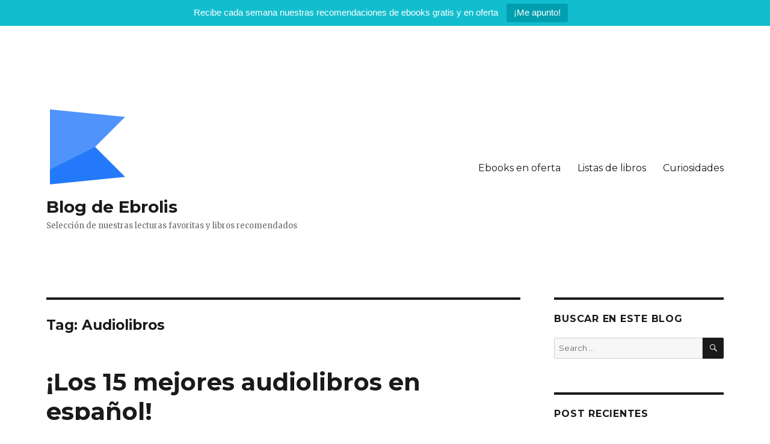

--- FILE ---
content_type: text/html; charset=UTF-8
request_url: https://blog.ebrolis.com/tag/audiolibros/
body_size: 16035
content:
<!DOCTYPE html><html lang="en-US" class="no-js"><head><meta charset="UTF-8"><meta name="viewport" content="width=device-width, initial-scale=1"><link rel="stylesheet" media="print" onload="this.onload=null;this.media='all';" id="ao_optimized_gfonts" href="https://fonts.googleapis.com/css?family=Merriweather%3A400%2C700%2C900%2C400italic%2C700italic%2C900italic%7CMontserrat%3A400%2C700%7CInconsolata%3A400&#038;subset=latin%2Clatin-ext&amp;display=swap" /><link rel="profile" href="https://gmpg.org/xfn/11"><link media="all" href="https://blog.ebrolis.com/wp-content/cache/autoptimize/css/autoptimize_3e0cf108ba971a0a2a636bc99bff2345.css" rel="stylesheet" /><title>Audiolibros Archives - Blog de Ebrolis</title><meta name="robots" content="index, follow, max-snippet:-1, max-image-preview:large, max-video-preview:-1" /><link rel="canonical" href="https://blog.ebrolis.com/tag/audiolibros/" /><meta property="og:locale" content="en_US" /><meta property="og:type" content="article" /><meta property="og:title" content="Audiolibros Archives - Blog de Ebrolis" /><meta property="og:url" content="https://blog.ebrolis.com/tag/audiolibros/" /><meta property="og:site_name" content="Blog de Ebrolis" /><meta name="twitter:card" content="summary" /><meta name="twitter:site" content="@ebrolisOK" /> <script type="application/ld+json" class="yoast-schema-graph">{"@context":"https://schema.org","@graph":[{"@type":"Organization","@id":"https://blog.ebrolis.com/#organization","name":"Ebrolis PR LLC","url":"https://blog.ebrolis.com/","sameAs":["https://www.facebook.com/ebrolis/","https://instagram.com/ebrolis","https://twitter.com/ebrolisOK"],"logo":{"@type":"ImageObject","@id":"https://blog.ebrolis.com/#logo","inLanguage":"en-US","url":"https://blog.ebrolis.com/wp-content/uploads/2016/09/ebrolisProfile.png","width":600,"height":600,"caption":"Ebrolis PR LLC"},"image":{"@id":"https://blog.ebrolis.com/#logo"}},{"@type":"WebSite","@id":"https://blog.ebrolis.com/#website","url":"https://blog.ebrolis.com/","name":"Blog de Ebrolis","description":"Selecci\u00f3n de nuestras lecturas favoritas y libros recomendados","publisher":{"@id":"https://blog.ebrolis.com/#organization"},"potentialAction":[{"@type":"SearchAction","target":"https://blog.ebrolis.com/?s={search_term_string}","query-input":"required name=search_term_string"}],"inLanguage":"en-US"},{"@type":"CollectionPage","@id":"https://blog.ebrolis.com/tag/audiolibros/#webpage","url":"https://blog.ebrolis.com/tag/audiolibros/","name":"Audiolibros Archives - Blog de Ebrolis","isPartOf":{"@id":"https://blog.ebrolis.com/#website"},"breadcrumb":{"@id":"https://blog.ebrolis.com/tag/audiolibros/#breadcrumb"},"inLanguage":"en-US","potentialAction":[{"@type":"ReadAction","target":["https://blog.ebrolis.com/tag/audiolibros/"]}]},{"@type":"BreadcrumbList","@id":"https://blog.ebrolis.com/tag/audiolibros/#breadcrumb","itemListElement":[{"@type":"ListItem","position":1,"item":{"@type":"WebPage","@id":"https://blog.ebrolis.com/","url":"https://blog.ebrolis.com/","name":"Principal"}},{"@type":"ListItem","position":2,"item":{"@type":"WebPage","@id":"https://blog.ebrolis.com/tag/audiolibros/","url":"https://blog.ebrolis.com/tag/audiolibros/","name":"Audiolibros"}}]}]}</script> <link href='https://fonts.gstatic.com' crossorigin rel='preconnect' /><link rel="alternate" type="application/rss+xml" title="Blog de Ebrolis &raquo; Feed" href="https://blog.ebrolis.com/feed/" /><link rel="alternate" type="application/rss+xml" title="Blog de Ebrolis &raquo; Comments Feed" href="https://blog.ebrolis.com/comments/feed/" /><link rel="alternate" type="application/rss+xml" title="Blog de Ebrolis &raquo; Audiolibros Tag Feed" href="https://blog.ebrolis.com/tag/audiolibros/feed/" /> <!--[if lt IE 10]><link rel='stylesheet' id='twentysixteen-ie-css'  href='https://blog.ebrolis.com/wp-content/themes/twentysixteen/css/ie.css' type='text/css' media='all' /> <![endif]--> <!--[if lt IE 9]><link rel='stylesheet' id='twentysixteen-ie8-css'  href='https://blog.ebrolis.com/wp-content/themes/twentysixteen/css/ie8.css' type='text/css' media='all' /> <![endif]--> <!--[if lt IE 8]><link rel='stylesheet' id='twentysixteen-ie7-css'  href='https://blog.ebrolis.com/wp-content/themes/twentysixteen/css/ie7.css' type='text/css' media='all' /> <![endif]--> <!--[if lt IE 9]> <script type='text/javascript' src='https://blog.ebrolis.com/wp-content/themes/twentysixteen/js/html5.js' id='twentysixteen-html5-js'></script> <![endif]--><link rel="https://api.w.org/" href="https://blog.ebrolis.com/wp-json/" /><link rel="alternate" type="application/json" href="https://blog.ebrolis.com/wp-json/wp/v2/tags/18" /><link rel="EditURI" type="application/rsd+xml" title="RSD" href="https://blog.ebrolis.com/xmlrpc.php?rsd" /><link rel="wlwmanifest" type="application/wlwmanifest+xml" href="https://blog.ebrolis.com/wp-includes/wlwmanifest.xml" /><meta name="generator" content="WordPress 5.5.5" /><link rel="amphtml" href="https://blog.ebrolis.com/tag/audiolibros/?amp"><link rel="icon" href="https://blog.ebrolis.com/wp-content/uploads/2021/05/cropped-Ebrolis-Logo-Blue-normal-1-32x32.png" sizes="32x32" /><link rel="icon" href="https://blog.ebrolis.com/wp-content/uploads/2021/05/cropped-Ebrolis-Logo-Blue-normal-1-192x192.png" sizes="192x192" /><link rel="apple-touch-icon" href="https://blog.ebrolis.com/wp-content/uploads/2021/05/cropped-Ebrolis-Logo-Blue-normal-1-180x180.png" /><meta name="msapplication-TileImage" content="https://blog.ebrolis.com/wp-content/uploads/2021/05/cropped-Ebrolis-Logo-Blue-normal-1-270x270.png" /> <script src="https://blog.ebrolis.com/wp-content/cache/autoptimize/js/autoptimize_5433cc7acdfbc9e0c1bf8fd27fb227f2.js"></script></head><body class="archive tag tag-audiolibros tag-18 custom-background wp-custom-logo wp-embed-responsive hfeed"><div id="page" class="site"><div class="site-inner"> <a class="skip-link screen-reader-text" href="#content">Skip to content</a><header id="masthead" class="site-header" role="banner"><div class="site-header-main"><div class="site-branding"> <a href="https://blog.ebrolis.com/" class="custom-logo-link" rel="home"><noscript><img width="137" height="137" src="https://blog.ebrolis.com/wp-content/uploads/2021/05/logo-klein-png.png" class="custom-logo" alt="Blog de Ebrolis" /></noscript><img width="137" height="137" src='data:image/svg+xml,%3Csvg%20xmlns=%22http://www.w3.org/2000/svg%22%20viewBox=%220%200%20137%20137%22%3E%3C/svg%3E' data-src="https://blog.ebrolis.com/wp-content/uploads/2021/05/logo-klein-png.png" class="lazyload custom-logo" alt="Blog de Ebrolis" /></a><p class="site-title"><a href="https://blog.ebrolis.com/" rel="home">Blog de Ebrolis</a></p><p class="site-description">Selección de nuestras lecturas favoritas y libros recomendados</p></div> <button id="menu-toggle" class="menu-toggle">Menu</button><div id="site-header-menu" class="site-header-menu"><nav id="site-navigation" class="main-navigation" role="navigation" aria-label="Primary Menu"><div class="menu-menu-horizontal-container"><ul id="menu-menu-horizontal" class="primary-menu"><li id="menu-item-629" class="menu-item menu-item-type-custom menu-item-object-custom menu-item-629"><a title="Ebooks en oferta" href="https://ebrolis.com/libroselectronicos">Ebooks en oferta</a></li><li id="menu-item-631" class="menu-item menu-item-type-taxonomy menu-item-object-category menu-item-631"><a href="https://blog.ebrolis.com/listas-de-libros/">Listas de libros</a></li><li id="menu-item-630" class="menu-item menu-item-type-taxonomy menu-item-object-category menu-item-630"><a href="https://blog.ebrolis.com/curiosidades/">Curiosidades</a></li></ul></div></nav></div></div></header><div id="content" class="site-content"><div id="primary" class="content-area"><main id="main" class="site-main" role="main"><header class="page-header"><h1 class="page-title">Tag: <span>Audiolibros</span></h1></header><article id="post-1740" class="post-1740 post type-post status-publish format-standard has-post-thumbnail hentry category-curiosidades category-listas-de-libros tag-adaptacion tag-amazon tag-audiolibros tag-books tag-dramatizacion tag-ebooks tag-ebrolis tag-felicidad tag-kindle tag-lectura tag-libros tag-literatura tag-ranking tag-romeo-y-julieta tag-shakespeare tag-top-15"><header class="entry-header"><h2 class="entry-title"><a href="https://blog.ebrolis.com/2016/09/17/los-mejores-15-audiolibros-en-espanol/" rel="bookmark">¡Los 15 mejores audiolibros en español!</a></h2></header> <a class="post-thumbnail" href="https://blog.ebrolis.com/2016/09/17/los-mejores-15-audiolibros-en-espanol/" aria-hidden="true"> <noscript><img width="800" height="533" src="https://blog.ebrolis.com/wp-content/uploads/2016/06/shutterstock_362657822.jpg" class="attachment-post-thumbnail size-post-thumbnail wp-post-image" alt="¡Los 15 mejores audiolibros en español!" srcset="https://blog.ebrolis.com/wp-content/uploads/2016/06/shutterstock_362657822.jpg 800w, https://blog.ebrolis.com/wp-content/uploads/2016/06/shutterstock_362657822-300x200.jpg 300w, https://blog.ebrolis.com/wp-content/uploads/2016/06/shutterstock_362657822-768x512.jpg 768w" sizes="(max-width: 709px) 85vw, (max-width: 909px) 67vw, (max-width: 984px) 60vw, (max-width: 1362px) 62vw, 840px" /></noscript><img width="800" height="533" src='data:image/svg+xml,%3Csvg%20xmlns=%22http://www.w3.org/2000/svg%22%20viewBox=%220%200%20800%20533%22%3E%3C/svg%3E' data-src="https://blog.ebrolis.com/wp-content/uploads/2016/06/shutterstock_362657822.jpg" class="lazyload attachment-post-thumbnail size-post-thumbnail wp-post-image" alt="¡Los 15 mejores audiolibros en español!" data-srcset="https://blog.ebrolis.com/wp-content/uploads/2016/06/shutterstock_362657822.jpg 800w, https://blog.ebrolis.com/wp-content/uploads/2016/06/shutterstock_362657822-300x200.jpg 300w, https://blog.ebrolis.com/wp-content/uploads/2016/06/shutterstock_362657822-768x512.jpg 768w" data-sizes="(max-width: 709px) 85vw, (max-width: 909px) 67vw, (max-width: 984px) 60vw, (max-width: 1362px) 62vw, 840px" /> </a><div class="entry-content"><div class="addtoany_share_save_container addtoany_content addtoany_content_top"><div class="addtoany_header">Compartir esto</div><div class="a2a_kit a2a_kit_size_32 addtoany_list" data-a2a-url="https://blog.ebrolis.com/2016/09/17/los-mejores-15-audiolibros-en-espanol/" data-a2a-title="¡Los 15 mejores audiolibros en español!"><a class="a2a_button_facebook" href="https://www.addtoany.com/add_to/facebook?linkurl=https%3A%2F%2Fblog.ebrolis.com%2F2016%2F09%2F17%2Flos-mejores-15-audiolibros-en-espanol%2F&amp;linkname=%C2%A1Los%2015%20mejores%20audiolibros%20en%20espa%C3%B1ol%21" title="Facebook" rel="nofollow noopener" target="_blank"></a><a class="a2a_button_twitter" href="https://www.addtoany.com/add_to/twitter?linkurl=https%3A%2F%2Fblog.ebrolis.com%2F2016%2F09%2F17%2Flos-mejores-15-audiolibros-en-espanol%2F&amp;linkname=%C2%A1Los%2015%20mejores%20audiolibros%20en%20espa%C3%B1ol%21" title="Twitter" rel="nofollow noopener" target="_blank"></a><a class="a2a_button_pinterest" href="https://www.addtoany.com/add_to/pinterest?linkurl=https%3A%2F%2Fblog.ebrolis.com%2F2016%2F09%2F17%2Flos-mejores-15-audiolibros-en-espanol%2F&amp;linkname=%C2%A1Los%2015%20mejores%20audiolibros%20en%20espa%C3%B1ol%21" title="Pinterest" rel="nofollow noopener" target="_blank"></a><a class="a2a_button_linkedin" href="https://www.addtoany.com/add_to/linkedin?linkurl=https%3A%2F%2Fblog.ebrolis.com%2F2016%2F09%2F17%2Flos-mejores-15-audiolibros-en-espanol%2F&amp;linkname=%C2%A1Los%2015%20mejores%20audiolibros%20en%20espa%C3%B1ol%21" title="LinkedIn" rel="nofollow noopener" target="_blank"></a></div></div><p>En ocasiones es bueno salirnos de la rutina y hacer un cambio ya sea estético, en el hogar o incluso la manera en que acostumbramos a consumir nuestros libros preferidos. Por eso, en Ebrolis te presentamos otra manera de engancharte de buenísimas historias pero a través de tu sentido auditivo. No te pierdas esta lista de los mejores audiolibros en español.</p><p>Los audiolibros son cada día más populares, pero encontrarlos en idioma español es un poco más difícil. Por ello, decidimos realizar una selección de audiolibros en español para facilitarte la búsqueda.</p><h2>1. <a href="https://www.amazon.com/Cecilia-Valdes/dp/B005VFTG8G/">Cecilia Valdes</a>, de Cirilo Villaverde</h2><p>Cecilia Valdés es una joven y hermosa mulata, quien se enamora de un joven de sociedad, Leonardo de Gamboa, hijo de un rico magnate y traficante de esclavos, Cándido de Gamboa. Es la historia de un maravilloso amor que cae en tragedia por las diferencias raciales y sociales y por un pasado oculto que ambos jóvenes ignoran. Cecilia Valdés relata la composición social, problemas raciales y mestizajes de la Cuba de la época, los círculos de la élite de los blancos nacidos en España y los blancos criollos; el número creciente de mulatos, a los que pertenecía Cecilia, y los negros, algunos esclavos y otros libres. La novela también relata cómo era practicada la seducción y relaciones entre las razas en la época colonial. Viva en este maravilloso audiolibro esta historia de amor, tragedia y venganza, la cual levanta controversias y conflictos en la sociedad, familia y amigos, y que termina en un inesperado final.</p><p>&nbsp;</p><h2>2. <a href="https://www.amazon.com/vida-minutos-Life-Minutes/dp/B00UL8E3DG/">La vida en cinco minutos</a>, de Julio Bevione</h2><p>Desde el origen de nuestros tiempos, los seres humanos hemos mirado hacia afuera. Sabemos bastante del mundo que nos rodea, pero muy poco sabemos de nosotros mismos, de nuestra personalidad, de nuestro propósito en el mundo y de nuestra esencia, de quien realmente somos. Con este libro, Bevione resume sus artículos más comentados y nos invita a dedicar cinco minutos para volver a nosotros, a detenernos y repensar la vida de otra manera, a conectarnos con lo que sucede en el plano invisible de las emociones y las sensaciones. Este audiolibro nos lleva, poco a poco, de la mente al corazón. Julio Bevione es comunicador y autor de libros de espiritualidad. A través de sus conferencias, retiros y participación en medios de comunicación en Latinoamérica, ofrece una nueva visión sobre el camino espiritual.</p><p>&nbsp;</p><h2>3.<a href="https://www.amazon.com/sonrisa-Mandela-Mandelas-Smile/dp/B01H3Y919G/"> La sonrisa de Mandela</a>, de John Carlin</h2><p>Un retrato íntimo del hombre que inspiró al mundo, Nelson Mandela, por el autor del libro en el que se basó la película Invictus. Entre el 11 de febrero de 1990 y el 10 de mayo de 1994, Nelson Mandela pasó de ser el prisionero político más famoso del mundo a presidente de su país. Fueron cuatro años vertiginosos y fascinantes que dieron la talla humana y política de un líder excepcional. John Carlin, observador privilegiado de esa etapa, traza un emocionante retrato de Mandela en el que demuestra que se puede ser un gran político sin dejar de ser una gran persona, y que la reconciliación y la convivencia son no solo deseables sino posibles incluso en las circunstancias más difíciles. La narración en castellano de este audiolibro está hecha por Juan Antonio Bernal.</p><p>&nbsp;</p><h2>4. <a href="https://www.amazon.com/En-busca-felycidad-Pursuit-Happiness/dp/B00ZTN2L7S/">En busca de la felycidad</a>, de Chris Gardner</h2><p>A la edad de veinte años, Chris Gardner, nativo de Milwaukee, recién terminando La Marina, llegó a San Francisco para seguir una carrera prometedora en la medicina. Considerado un hijo prodigio de la investigación científica, sorprendió a todos y a sí mismo estableciendo su punto de vista en el competitivo mundo de las altas finanzas. Sin embargo, apenas había entrado a una posición de gran nivel en una empresa de prestigio, Gardner se encontró atrapado en una red de circunstancias increíblemente difíciles que lo dejaron como parte de los ciudadanos sin hogar y con un hijo pequeño. Motivado por la promesa que se hizo a sí mismo como un niño huérfano de nunca abandonar a sus propios hijos, los dos pasaron casi un año moviéndose entre refugios, moteles, comedores públicos, e incluso dormir en el baño público de una estación de metro. Nunca cediendo a la desesperación, Gardner hizo una transformación asombrosa pasando de ser parte de la ciudad pobre e invisible a convertirse en un jugador de gran alcance en su distrito financiero. Más que un libro de memorias de éxito financiero de Gardner, esta es la historia de un hombre que rompe el ciclo de su propia familia sobre hombres que abandonan a sus hijos. Legendario, triunfante e increíblemente honesto, <i>En busca de la felicidad</i> evoca a héroes como Horatio Alger y Antwone Fishe, y apela a la esencia del sueño americano. Este audiolibro está narrado en español por Bob Borquez.</p><h2>5. <a href="https://www.amazon.com/historia-Campeona-perros-también-cáncer/dp/B01846CSH4/">La historia campeona: ¡A los perros también les da cáncer!</a>, de Azilde Worley</h2><p id="title" class="a-size-large a-spacing-none">Los niños que afrontan el cáncer &#8211; sea su propio, un miembro de la familia, un amigo, o hasta un animal doméstico &#8211; encontrarán en este libro ayuda para el entendimiento de esta enfermedad. Un muchacho joven descubre una protuberancia en su perro, quien luego es diagnosticado con esas palabras temidas: &#8220;Es cáncer&#8221;. El muchacho cariñosamente se encarga del cuidado de su perro que será sometido a los mismos tipos de tratamientos y que tendrá muchas de las mismas reacciones que un humano tendría en circunstancias similares (transferencia). La escritora médica y autora premiada de libros de niños, Sherry North, teje artísticamente este serio tema con una historia que hasta los chiquitos pueden comprender. Audiolibro narrado por Alzide Worley.</p><p>&nbsp;</p><h2>6. <a href="https://www.amazon.com/Andrajos/dp/B00ZAMADTG/">Andrajos</a>, de Alicia Ortíz</h2><p>Tras la muerte de su madre, Elena descubre un cuaderno que cambiará la relación con su padre y llevará su vida hasta límites imprevistos. Carmen, explotada por un padre autoritario, sueña con una vida diferente que llega de la forma menos esperada. Dos historias que se entrelazan dejando pistas a cada paso hasta descubrir el secreto que las mantiene unidas. Andrajos es una novela ágil,directa, actual, donde el lector queda atrapado desde las primeras páginas narrada por una de las mejores actrices del doblaje español.</p><p>&nbsp;</p><h2>7.  <a href="https://www.amazon.com/Romeo-Julieta-Dramatizado-Juliet-Dramatized/dp/B0013M3SJY">Romeo y Julieta</a>, de William Shakespeare</h2><p>Este audiolibro magníficamente dramatizado es una manera maravillosa de experimentar y escuchar a Shakespeare a todo volumen. Con música asombrosa, y el efectos de sonido musical que reviven la hermosa historia de amor de Romeo y Julieta.</p><p><i>Romeo y Julieta</i> es un cuento sencillo y dramático acerca del amor imposible entre una pareja de jóvenes descendientes de dos familias enemigas. Captura el entusiasmo juvenil y la pasión poética que caracterizan todo de los primos trabajos de William Shakespeare que hace <i>Romeo y Julieta</i> en la creación más sublime y romántica en la Literatura Universal.</p><p>&nbsp;</p><h2>8. <a href="https://www.amazon.com/Da-Vinci-Enamorado-interminable-Neverending/dp/B017705JB0/">Da Vinci Enamorado: La interminable historia de amor de Da Vinci y La Gioconda,</a> de Lázaro Droznes</h2><p>Leonardo da Vinci recibe en su estudio de Florencia a Mona Lisa Ghirardini para realizar un retrato por encargo de su marido. Da Vinci retiene esta pintura en su poder, nunca se la entrega al cliente y la lleva consigo en todas sus mudanzas hasta el final de su vida. Fue un largo idilio con la mujer ideal que se prolongó durante el resto de su vida a través de más de 20 años de retoques permanentes.</p><p>Esta ficción dramática recrea la relación de Leonardo con la Gioconda, con su asistente Salai y con la naturaleza en su búsqueda de la verdad y de la belleza. La pintura sigue cautivando luego de varios siglos a toda la humanidad y sigue planteando las mismas preguntas que se hiciera Da Vinci:</p><p>¿Por qué sonríe La Gioconda? ¿Qué misterio que esconde esta mujer? ¿Qué misterio esconden las mujeres?</p><p>Como dijera el Gran Leonardo: &#8220;la belleza es verdad y la verdad es belleza&#8221;. Esta obra intenta penetrar en estos misterios que impregnan toda la obra de Da Vinci. Audiolibro narrado en español por Margarita Vidal.</p><h2>9. <a href="https://www.amazon.com/Jorobado-Notredame-Hunchback-Notre-Dame/dp/B000UCU4PE">El Jorobado de Notredame</a>, de Victor Hugo</h2><p>En París, a fines de la Edad Media, una bella gitana llamada Esmeralda es condenada a ser bruja por Claude Frollo, quien está atormentado en tenerla. Quasimodo, el tocador de campana deforme de la Catedral, se ha enamorado de Esmeralda y quiere salvarla de Claude Frollo escondiéndola dentro de las torres de la Catedral. Nadie en el pueblo entiende el motivo por el cual Quasimodo oculta a Esmeralda, así que deciden atacar la Catedral para liberarla de sus garras.</p><p>El Jorobado de Notre Dame desafía el destino, desborda sus pasiones, confía en la amistad y busca amor en un mundo dominado por la injusticia, donde se juzga a las personas por su apariencia y no por la bondad de su alma.</p><p>FonoLibro presenta en una magnífica producción dramatizada con un elenco completo, extraordinaria música y efectos de sonido que le hará sentir la maravillosa historia llena de pasiones, aventura, inocencia y amor en <i>El Jorobado de Notre Dame</i>.</p><p>&nbsp;</p><h2>10. <a href="https://www.amazon.com/El-cartero-de-Neruda/dp/B018Y9C9SY/r">El Cartero de Neruda</a>, de Antonio Skármeta</h2><p>Mario Jiménez, joven pescador, decide abandonar su oficio para convertirse en cartero de isla Negra, donde la única persona que recibe y envía correspondencia es el poeta Pablo Neruda. A través de esta trama tan original como seductora, el autor logra un intenso retrato de la convulsa década de los setenta en Chile, así como una cautivadora historia de amor y una poética recreación de la vida de Pablo Neruda. Esta novela, traducida a veinticinco idiomas, es ya un clásico de las letras universales, y la película basada en ella fue nominada a cinco Oscar. La narración del audiolibro en español está hecha por Fernando Solís.</p><p>&nbsp;</p><h2>11. <a href="https://www.amazon.com/1984-Spanish-Edition/dp/B018Y9OI1U/">1984</a>, de George Orwell</h2><p>En el año 1984 Londres es una ciudad lúgubre en la que la Policía del Pensamiento controla de forma asfixiante la vida de los ciudadanos. Winston Smith es un peón de este engranaje perverso y su cometido es reescribir la historia para adaptarla a lo que el Partido considera la versión oficial de los hechos. Hasta que decide replantearse la verdad del sistema que los gobierna y somete. La versión en audio está narrada en castellano por Arturo López.</p><p>&nbsp;</p><h2>12. <a href="https://www.amazon.com/Bajo-misma-estrella-Fault-Stars/dp/B013VJZHCW/">Bajo la misma estrella</a>, de John Green</h2><p>La vida de Hazel cambiará cuando conozca a Gus, un chico que como ella, lucha para superar un cáncer.</p><p>Hazel acaba de cumplir 16 años y tiene cáncer. A pesar de que un tratamiento ha conseguido reducir su tumor de forma casi milagrosa, es una enferma terminal. Los médicos no pueden decirle cuánto tiempo le queda; solo sabe que debe vivir pegada a un tanque de oxígeno y sometida a continuos tratamientos. Desde hace unas semanas, Hazel forma parte de un grupo de apoyo donde otros chicos como ella comparten sus experiencias. En realidad, ella acude más por obligación que por voluntad; ¿qué sentido tiene hablar con otras personas de lo que nadie puede cambiar? Pero su vida da un verdadero vuelco cuando conoce a Gus Waters&#8230; Os preguntaréis: ¿quién es Gus? ¿Y cómo puede cambiar una sola persona la historia de otra? Narrado en castellano por Fabiana Stevenson.</p><h2>13. <a href="https://www.amazon.com/Padre-Rico-Pobre-Rich-Poor/dp/B01H4E8PZQ/">Padre rico, Padre Pobre</a>, de Robert T, Kiyosaki</h2><p>El libro #1 de finanzas personales.Con un estilo claro y ameno. este libro te pondrá en el camino directo al éxito financiero y así lograrás que el dinero trabaje para ti. <em>Padre rico Padre pobre</em> es el bestseller que revolucionó la forma de entender las finanzas personales. El autor y conferencista Robert Kiyosaki desarrolló una perspectiva económica única a partir de la exposición que tuvo a dos influencias: su propio padre. altamente educado pero muy inestable y el padre multimillonario. sin educación universitaria. de su mejor amigo. Los problemas monetarios que su Padre pobre experimentó toda la vida (con cheques mensuales muy respetables pero nunca suficientes) rompían con lo que le comunicaba su Padre rico: que la clase pobre y la clase media trabajan por dinero pero la clase alta. hace que el dinero trabaje para ellos. Kiyosaki presenta la filosofía detrás de esta relación excepcional con el dinero. Este libro aboga de manera convincente por el tipo de conocimiento financiero que nunca se enseña en las escuelas.Padre rico padre pobre lo ayudará a:- Derribar el mito de que usted necesita tener un ingreso elevado para hacerse rico.- Desafiar la creencia de que su casa es una inversión.- Mostrar a los padres por qué no confiar en el sistema escolar para la enseñanza de sus hijos acerca del dinero.- Definir de una vez y para siempre qué es una inversión y qué es una obligación.- Mostrar qué enseñar a los hijos acerca del dinero para su futuro éxito financiero. La versión en español de este audiolibro está narrada por Jesús Flores Jaimes.</p><p>&nbsp;</p><h2>14. <a href="https://www.amazon.com/Fiesta-del-Chivo-Festival/dp/B01EXVSP2Q/">La Fiesta del Chivo</a>, de Mario Vargas Llosa</h2><p><b>Vargas Llosa, Premio Nobel de Literatura y Príncipe de Asturias de las Letras, relata el fin de una era dando voz al impecable e implacable general Trujillo, apodado el Chivo, y al sosegado y hábil doctor Balaguer (sempiterno presidente de la República Dominicana).</b></p><p>¿Por qué regresa Urania Cabral a la isla que juró no volver a pisar?</p><p>¿Por qué sigue vacía y llena de miedo desde los catorce años?</p><p>¿Por qué no ha tenido un solo amor?</p><p>En <i>La Fiesta del Chivo</i> (2000) asistimos a un doble retorno. Mientras Urania visita a su padre en Santo Domingo, volvemos a 1961, cuando la capital dominicana aún se llamaba Ciudad Trujillo. Allí un hombre que no suda tiraniza a tres millones de personas sin saber que se gesta una maquiavélica transición a la democracia.</p><p>Con un ritmo y una precisión difícilmente superables, este peruano universal muestra que la política puede consistir en abrirse camino entre cadáveres, y que un ser inocente puede convertirse en un regalo truculento.</p><p>&nbsp;</p><h2>15. <a href="https://www.amazon.com/El-Asesinato-Pit-goras-Murder-Pythagoras/dp/B01FYDQG4G">El asesinato de Pitágoras</a>, de Marcos Choicot</h2><p>El anciano filósofo Pitágoras es uno de los personajes con más poder político de su época. Está a punto de nombrar un sucesor entre sus grandes maestros cuando en su comunidad se inicia una serie de asesinatos. Cada muerte tiene lugar de un modo más desconcertante e imprevisible, reflejando tras ellas una mente oscura y poderosa que parece superar a la del mismísimo Pitágoras.</p><p>La enigmática Ariadna y el investigador egipcio Akenón tratarán de identificar al asesino a la vez que resuelven sus propios sentimientos. Un reto en el que los fantasmas del pasado se unen a las oscuras amenazas del presente. Un desafío del que resulta casi imposible salir con vida.</p><p>En esta audio novela, en la que gran parte de los hechos y los personajes son reales, el oyente se adentrará en un misterio aparentemente irresoluble. A través de sus pasajes descubrirá secretos inéditos y encontrará a los personajes más inquietantes que haya conocido jamás: el sibarita Glauco, el monstruoso Bóreas, el vengativo Cilón y, sobre todo, el misterioso desconocido que está utilizando sus capacidades prodigiosas para sembrar la muerte.</p><h3>¿Te ha resultado la lista? ¿Se nos quedó algún audio-libro en español buenísimo? Coméntanos tu opinión.</h3><h3>¿Quieres escuchar alguno de los audiolibros de esta lista? En este enlace puedes registrarte y <a href="https://www.amazon.com/gp/product/B00NB86OYE/ref=as_li_ss_tl?ie=UTF8&amp;linkCode=sl1&amp;tag=ebrolis04-20&amp;linkId=3a3975c8859d4fd62a5032913ea0a481">elegir dos audiolibros en español gratis, entre una lista de miles</a>.</h3><p><em><span style="font-weight: 400;">(La página a la que te lleva este enlace está en inglés, pero una vez que te des de alta podrás elegir entre miles de libros en español)</span></em></p><h3>Si te gustó este post, te recomendamos que leas <a href="http://blog-new.ebrolis.com/2016/06/21/11-razones-para-escuchar-audiolibros//">11 razones para escuchar audiolibros</a>.</h3><h3></h3><div class="addtoany_share_save_container addtoany_content addtoany_content_bottom"><div class="addtoany_header">Compartir esto</div><div class="a2a_kit a2a_kit_size_32 addtoany_list" data-a2a-url="https://blog.ebrolis.com/2016/09/17/los-mejores-15-audiolibros-en-espanol/" data-a2a-title="¡Los 15 mejores audiolibros en español!"><a class="a2a_button_facebook" href="https://www.addtoany.com/add_to/facebook?linkurl=https%3A%2F%2Fblog.ebrolis.com%2F2016%2F09%2F17%2Flos-mejores-15-audiolibros-en-espanol%2F&amp;linkname=%C2%A1Los%2015%20mejores%20audiolibros%20en%20espa%C3%B1ol%21" title="Facebook" rel="nofollow noopener" target="_blank"></a><a class="a2a_button_twitter" href="https://www.addtoany.com/add_to/twitter?linkurl=https%3A%2F%2Fblog.ebrolis.com%2F2016%2F09%2F17%2Flos-mejores-15-audiolibros-en-espanol%2F&amp;linkname=%C2%A1Los%2015%20mejores%20audiolibros%20en%20espa%C3%B1ol%21" title="Twitter" rel="nofollow noopener" target="_blank"></a><a class="a2a_button_pinterest" href="https://www.addtoany.com/add_to/pinterest?linkurl=https%3A%2F%2Fblog.ebrolis.com%2F2016%2F09%2F17%2Flos-mejores-15-audiolibros-en-espanol%2F&amp;linkname=%C2%A1Los%2015%20mejores%20audiolibros%20en%20espa%C3%B1ol%21" title="Pinterest" rel="nofollow noopener" target="_blank"></a><a class="a2a_button_linkedin" href="https://www.addtoany.com/add_to/linkedin?linkurl=https%3A%2F%2Fblog.ebrolis.com%2F2016%2F09%2F17%2Flos-mejores-15-audiolibros-en-espanol%2F&amp;linkname=%C2%A1Los%2015%20mejores%20audiolibros%20en%20espa%C3%B1ol%21" title="LinkedIn" rel="nofollow noopener" target="_blank"></a></div></div></div><footer class="entry-footer"> <span class="byline"><span class="author vcard"><span class="screen-reader-text">Author </span> <a class="url fn n" href="https://blog.ebrolis.com/author/blogebrolis/">blogebrolis</a></span></span><span class="posted-on"><span class="screen-reader-text">Posted on </span><a href="https://blog.ebrolis.com/2016/09/17/los-mejores-15-audiolibros-en-espanol/" rel="bookmark"><time class="entry-date published" datetime="2016-09-17T03:50:56-04:00">September 17, 2016</time><time class="updated" datetime="2017-03-30T02:31:09-04:00">March 30, 2017</time></a></span><span class="cat-links"><span class="screen-reader-text">Categories </span><a href="https://blog.ebrolis.com/curiosidades/" rel="category tag">Curiosidades</a>, <a href="https://blog.ebrolis.com/listas-de-libros/" rel="category tag">Listas de libros</a></span><span class="tags-links"><span class="screen-reader-text">Tags </span><a href="https://blog.ebrolis.com/tag/adaptacion/" rel="tag">adaptación</a>, <a href="https://blog.ebrolis.com/tag/amazon/" rel="tag">Amazon</a>, <a href="https://blog.ebrolis.com/tag/audiolibros/" rel="tag">Audiolibros</a>, <a href="https://blog.ebrolis.com/tag/books/" rel="tag">books</a>, <a href="https://blog.ebrolis.com/tag/dramatizacion/" rel="tag">dramatización</a>, <a href="https://blog.ebrolis.com/tag/ebooks/" rel="tag">ebooks</a>, <a href="https://blog.ebrolis.com/tag/ebrolis/" rel="tag">Ebrolis</a>, <a href="https://blog.ebrolis.com/tag/felicidad/" rel="tag">felicidad</a>, <a href="https://blog.ebrolis.com/tag/kindle/" rel="tag">Kindle</a>, <a href="https://blog.ebrolis.com/tag/lectura/" rel="tag">lectura</a>, <a href="https://blog.ebrolis.com/tag/libros/" rel="tag">Libros</a>, <a href="https://blog.ebrolis.com/tag/literatura/" rel="tag">literatura</a>, <a href="https://blog.ebrolis.com/tag/ranking/" rel="tag">ranking</a>, <a href="https://blog.ebrolis.com/tag/romeo-y-julieta/" rel="tag">romeo y julieta</a>, <a href="https://blog.ebrolis.com/tag/shakespeare/" rel="tag">Shakespeare</a>, <a href="https://blog.ebrolis.com/tag/top-15/" rel="tag">top 15</a></span><span class="comments-link"><a href="https://blog.ebrolis.com/2016/09/17/los-mejores-15-audiolibros-en-espanol/#comments">1 Comment<span class="screen-reader-text"> on ¡Los 15 mejores audiolibros en español!</span></a></span></footer></article><article id="post-1410" class="post-1410 post type-post status-publish format-standard has-post-thumbnail hentry category-curiosidades tag-audible tag-audiolibros tag-lectores"><header class="entry-header"><h2 class="entry-title"><a href="https://blog.ebrolis.com/2016/06/21/11-razones-para-escuchar-audiolibros/" rel="bookmark">11 razones para escuchar audiolibros (y cómo descargarte 2 gratis)</a></h2></header> <a class="post-thumbnail" href="https://blog.ebrolis.com/2016/06/21/11-razones-para-escuchar-audiolibros/" aria-hidden="true"> <noscript><img width="800" height="533" src="https://blog.ebrolis.com/wp-content/uploads/2016/06/shutterstock_362657822.jpg" class="attachment-post-thumbnail size-post-thumbnail wp-post-image" alt="11 razones para escuchar audiolibros (y cómo descargarte 2 gratis)" srcset="https://blog.ebrolis.com/wp-content/uploads/2016/06/shutterstock_362657822.jpg 800w, https://blog.ebrolis.com/wp-content/uploads/2016/06/shutterstock_362657822-300x200.jpg 300w, https://blog.ebrolis.com/wp-content/uploads/2016/06/shutterstock_362657822-768x512.jpg 768w" sizes="(max-width: 709px) 85vw, (max-width: 909px) 67vw, (max-width: 984px) 60vw, (max-width: 1362px) 62vw, 840px" /></noscript><img width="800" height="533" src='data:image/svg+xml,%3Csvg%20xmlns=%22http://www.w3.org/2000/svg%22%20viewBox=%220%200%20800%20533%22%3E%3C/svg%3E' data-src="https://blog.ebrolis.com/wp-content/uploads/2016/06/shutterstock_362657822.jpg" class="lazyload attachment-post-thumbnail size-post-thumbnail wp-post-image" alt="11 razones para escuchar audiolibros (y cómo descargarte 2 gratis)" data-srcset="https://blog.ebrolis.com/wp-content/uploads/2016/06/shutterstock_362657822.jpg 800w, https://blog.ebrolis.com/wp-content/uploads/2016/06/shutterstock_362657822-300x200.jpg 300w, https://blog.ebrolis.com/wp-content/uploads/2016/06/shutterstock_362657822-768x512.jpg 768w" data-sizes="(max-width: 709px) 85vw, (max-width: 909px) 67vw, (max-width: 984px) 60vw, (max-width: 1362px) 62vw, 840px" /> </a><div class="entry-content"><div class="addtoany_share_save_container addtoany_content addtoany_content_top"><div class="addtoany_header">Compartir esto</div><div class="a2a_kit a2a_kit_size_32 addtoany_list" data-a2a-url="https://blog.ebrolis.com/2016/06/21/11-razones-para-escuchar-audiolibros/" data-a2a-title="11 razones para escuchar audiolibros (y cómo descargarte 2 gratis)"><a class="a2a_button_facebook" href="https://www.addtoany.com/add_to/facebook?linkurl=https%3A%2F%2Fblog.ebrolis.com%2F2016%2F06%2F21%2F11-razones-para-escuchar-audiolibros%2F&amp;linkname=11%20razones%20para%20escuchar%20audiolibros%20%28y%20c%C3%B3mo%20descargarte%202%20gratis%29" title="Facebook" rel="nofollow noopener" target="_blank"></a><a class="a2a_button_twitter" href="https://www.addtoany.com/add_to/twitter?linkurl=https%3A%2F%2Fblog.ebrolis.com%2F2016%2F06%2F21%2F11-razones-para-escuchar-audiolibros%2F&amp;linkname=11%20razones%20para%20escuchar%20audiolibros%20%28y%20c%C3%B3mo%20descargarte%202%20gratis%29" title="Twitter" rel="nofollow noopener" target="_blank"></a><a class="a2a_button_pinterest" href="https://www.addtoany.com/add_to/pinterest?linkurl=https%3A%2F%2Fblog.ebrolis.com%2F2016%2F06%2F21%2F11-razones-para-escuchar-audiolibros%2F&amp;linkname=11%20razones%20para%20escuchar%20audiolibros%20%28y%20c%C3%B3mo%20descargarte%202%20gratis%29" title="Pinterest" rel="nofollow noopener" target="_blank"></a><a class="a2a_button_linkedin" href="https://www.addtoany.com/add_to/linkedin?linkurl=https%3A%2F%2Fblog.ebrolis.com%2F2016%2F06%2F21%2F11-razones-para-escuchar-audiolibros%2F&amp;linkname=11%20razones%20para%20escuchar%20audiolibros%20%28y%20c%C3%B3mo%20descargarte%202%20gratis%29" title="LinkedIn" rel="nofollow noopener" target="_blank"></a></div></div><p>Un audiolibro es simplemente un libro hablado. Un archivo de audio que narra una historia escrita, muchas veces leída por actores y completada con efectos sonoros. A algunos lectores os llamará la atención este concepto y a otros os horripilará. Pero antes de juzgar, os dejamos con 11 razones por la que creemos que tenéis que hay que dar una oportunidad a los audiolibros (y al final del texto encontraréis la forma de <strong>descargar 2 audiolibros totalmente gratis</strong>).</p><h2>1. No hay tiempo para leer todos los libros buenos que hay</h2><p>Imagínate que lees 3 libros al mes. Cada año, 36. Haciendo un cálculo rápido y por más que te apures y durante los veranos y las vacaciones te pongas el turbo, no vas a poder leer más de 2500 o 3000 libros a lo largo de tu vida. Pero ¿y si pudieras sumar como horas de lectura las horas durante las que te ejercitas, conduces o friegas los platos?</p><h2>2. Puedes escucharlos mientras haces otras cosas</h2><p>¿Quién dijo que no eres capaz de hacer dos cosas a la vez? En tu trayecto hacia el trabajo o en cualquier desplazamiento en coche o transporte público. Mientras cocinas, lavas platos o pasas la aspiradora. O incluso mientras estás en el gimnasio o sales a correr. Escuchar audiolibros mientras haces todas esas cosas te permitirá exprimir al máximo tu tiempo y convertir en productivos minutos que dabas por perdidos. Incluso ansiarás el momento de subirte en el coche para seguir con la historia que estás escuchando.</p><h2>3. Puede ser una actividad conjunta</h2><p>Cuando vas con tu familia o amigos en coche. Mientras haces las labores del hogar con tu pareja. No es que os aconsejemos no hablar entre vosotros pero una opción entretenida y diferente es escuchar un buen libro. Y luego, comentarlo.</p><h2>4. Puedes escucharlos en tus ratos muertos o cuando estás cansado</h2><p>Estás cansado de todo un día de trabajo y te apetece leer pero tus ojos no dan más o estás en ese momento en que si te tumbas y coges un libro hay un gran peligro de que se te caiga en la cara. Los audiolibros pueden ser una buena alternativa para esos momentos en que se te están acabando las pilas pero aún te queda un poco de energía.</p><h2>5. Son perfectos si quieres viajar ligero</h2><p>¿Te preparas para un viaje y no quieres cargar muchas cosas? Coge tu teléfono y unos auriculares y ya estás listo.</p><h2>6. Te permiten aprender o mejorar tu nivel en otro idioma</h2><p>¿Has estudiado 10 años de inglés en el colegio pero cuando vas a un Starbucks en el extranjero no entiendes ni papa ni te entienden ellos? Tranquilo, con audiolibros que te enseñan otros idiomas o, si estás un poco más avanzado, con audiolibros en otros idiomas puedes mejorar tu nivel de comprensión de otras lenguas y también, tu pronunciación.</p><h2>7. Son de fácil compra y acceso</h2><p>Los audiolibros se compran online y los puedes tener disponibles en tu tablet o teléfono móvil en todo momento.</p><h2>8. Te permiten disfrutar de los libros de manera diferente a la habitual</h2><p>La apasionada interpretación de muchos actores que leen los audiolibros, los efectos y música de fondo de algunos de ellos consiguen meterte en la historia de lleno y te permiten disfrutarla de una manera diferente a la que te proporciona la lectura convencional. Ni mejor, ni peor. Diferente.</p><h2>9. Te permiten descubrir nuevos géneros o ponerte al día con los clásicos</h2><p>No eres muy fan de los ensayos o, por más que lo intentas, no consigues que te guste un género en particular. Dale una oportunidad a un audiolibro para descubrir lecturas que quizás no te engancharían en formato leído pero pueden resultar más amenas si las escuchas.</p><h2>10. Son relajantes</h2><p>Sentarte en el sofá, cerrar los ojos y darle al play. Los audiolibros son la oportunidad de reconectar con algo casi tan antiguo como la humanidad misma: el arte de contar historias.</p><h2>11. Acercan la lectura a personas con dificultades lectoras</h2><p>Personas con una discapacidad visual o a los que resulta dificultoso leer en papel o digital por cualquier motivo pueden ahora disfrutar de muchísimos libros y acceder a ellos de manera fácil.</p><p><a href="http://blog-new.ebrolis.com/2016/09/17/los-mejores-15-audiolibros-en-espanol/">En este otro post, preparamos una lista con 15 audiolibros en español recomendados.</a></p><h3>¿Te has quedado con ganas de probar los audiolibros?  <a href="http://amzn.to/2EtGhpx" target="_blank" rel="noopener">Descárgate aquí 2 audiolibros gratis de Audible</a>.</h3><div class="addtoany_share_save_container addtoany_content addtoany_content_bottom"><div class="addtoany_header">Compartir esto</div><div class="a2a_kit a2a_kit_size_32 addtoany_list" data-a2a-url="https://blog.ebrolis.com/2016/06/21/11-razones-para-escuchar-audiolibros/" data-a2a-title="11 razones para escuchar audiolibros (y cómo descargarte 2 gratis)"><a class="a2a_button_facebook" href="https://www.addtoany.com/add_to/facebook?linkurl=https%3A%2F%2Fblog.ebrolis.com%2F2016%2F06%2F21%2F11-razones-para-escuchar-audiolibros%2F&amp;linkname=11%20razones%20para%20escuchar%20audiolibros%20%28y%20c%C3%B3mo%20descargarte%202%20gratis%29" title="Facebook" rel="nofollow noopener" target="_blank"></a><a class="a2a_button_twitter" href="https://www.addtoany.com/add_to/twitter?linkurl=https%3A%2F%2Fblog.ebrolis.com%2F2016%2F06%2F21%2F11-razones-para-escuchar-audiolibros%2F&amp;linkname=11%20razones%20para%20escuchar%20audiolibros%20%28y%20c%C3%B3mo%20descargarte%202%20gratis%29" title="Twitter" rel="nofollow noopener" target="_blank"></a><a class="a2a_button_pinterest" href="https://www.addtoany.com/add_to/pinterest?linkurl=https%3A%2F%2Fblog.ebrolis.com%2F2016%2F06%2F21%2F11-razones-para-escuchar-audiolibros%2F&amp;linkname=11%20razones%20para%20escuchar%20audiolibros%20%28y%20c%C3%B3mo%20descargarte%202%20gratis%29" title="Pinterest" rel="nofollow noopener" target="_blank"></a><a class="a2a_button_linkedin" href="https://www.addtoany.com/add_to/linkedin?linkurl=https%3A%2F%2Fblog.ebrolis.com%2F2016%2F06%2F21%2F11-razones-para-escuchar-audiolibros%2F&amp;linkname=11%20razones%20para%20escuchar%20audiolibros%20%28y%20c%C3%B3mo%20descargarte%202%20gratis%29" title="LinkedIn" rel="nofollow noopener" target="_blank"></a></div></div></div><footer class="entry-footer"> <span class="byline"><span class="author vcard"><span class="screen-reader-text">Author </span> <a class="url fn n" href="https://blog.ebrolis.com/author/blogebrolis/">blogebrolis</a></span></span><span class="posted-on"><span class="screen-reader-text">Posted on </span><a href="https://blog.ebrolis.com/2016/06/21/11-razones-para-escuchar-audiolibros/" rel="bookmark"><time class="entry-date published" datetime="2016-06-21T11:51:06-04:00">June 21, 2016</time><time class="updated" datetime="2019-02-07T07:10:51-04:00">February 7, 2019</time></a></span><span class="cat-links"><span class="screen-reader-text">Categories </span><a href="https://blog.ebrolis.com/curiosidades/" rel="category tag">Curiosidades</a></span><span class="tags-links"><span class="screen-reader-text">Tags </span><a href="https://blog.ebrolis.com/tag/audible/" rel="tag">Audible</a>, <a href="https://blog.ebrolis.com/tag/audiolibros/" rel="tag">Audiolibros</a>, <a href="https://blog.ebrolis.com/tag/lectores/" rel="tag">Lectores</a></span></footer></article></main></div><aside id="secondary" class="sidebar widget-area" role="complementary"><section id="search-2" class="widget widget_search"><h2 class="widget-title">Buscar en este blog</h2><form role="search" method="get" class="search-form" action="https://blog.ebrolis.com/"> <label> <span class="screen-reader-text">Search for:</span> <input type="search" class="search-field" placeholder="Search &hellip;" value="" name="s" /> </label> <button type="submit" class="search-submit"><span class="screen-reader-text">Search</span></button></form></section><section id="recent-posts-2" class="widget widget_recent_entries"><h2 class="widget-title">Post recientes</h2><ul><li> <a href="https://blog.ebrolis.com/2021/04/19/un-nuevo-ebrolis/">Un nuevo Ebrolis: todo lo que tienes que saber sobre ello</a></li><li> <a href="https://blog.ebrolis.com/2020/12/15/10-razones-para-publicar-un-audiolibro/">10 razones para publicar un audiolibro</a></li><li> <a href="https://blog.ebrolis.com/2020/04/14/audiolibros-gratis-en-ingles-espanol-frances-e-italiano/">Audiolibros gratis en inglés, español, francés e italiano</a></li><li> <a href="https://blog.ebrolis.com/2020/01/14/diez-ebooks-sobre-escribir-y-autopublicar-mas-coaching/">Pack: Diez ebooks sobre escribir y autopublicar más coaching</a></li><li> <a href="https://blog.ebrolis.com/2019/12/20/comunidad-para-escritores/">Comunidad/Foro para escritores</a></li><li> <a href="https://blog.ebrolis.com/2019/10/10/stefano-benni-el-italiano-indomable/">Stefano Benni, el italiano indomable</a></li><li> <a href="https://blog.ebrolis.com/2019/09/26/como-organizar-un-libro/">Cómo organizar un libro</a></li><li> <a href="https://blog.ebrolis.com/2019/09/15/todo-lo-que-necesitas-saber-sobre-zombis/">Todo lo que necesitas saber sobre zombis</a></li></ul></section><section id="categories-2" class="widget widget_categories"><h2 class="widget-title">Categorias</h2><ul><li class="cat-item cat-item-237"><a href="https://blog.ebrolis.com/ayuda/">Ayuda</a></li><li class="cat-item cat-item-2"><a href="https://blog.ebrolis.com/curiosidades/">Curiosidades</a></li><li class="cat-item cat-item-257"><a href="https://blog.ebrolis.com/entrevistas/">Entrevistas</a></li><li class="cat-item cat-item-3"><a href="https://blog.ebrolis.com/listas-de-libros/">Listas de libros</a></li><li class="cat-item cat-item-252"><a href="https://blog.ebrolis.com/para-autores/">Para Autores</a></li><li class="cat-item cat-item-241"><a href="https://blog.ebrolis.com/recomendaciones/">Recomendaciones</a></li></ul></section></aside></div><footer id="colophon" class="site-footer" role="contentinfo"><nav class="main-navigation" role="navigation" aria-label="Footer Primary Menu"><div class="menu-menu-horizontal-container"><ul id="menu-menu-horizontal-1" class="primary-menu"><li class="menu-item menu-item-type-custom menu-item-object-custom menu-item-629"><a title="Ebooks en oferta" href="https://ebrolis.com/libroselectronicos">Ebooks en oferta</a></li><li class="menu-item menu-item-type-taxonomy menu-item-object-category menu-item-631"><a href="https://blog.ebrolis.com/listas-de-libros/">Listas de libros</a></li><li class="menu-item menu-item-type-taxonomy menu-item-object-category menu-item-630"><a href="https://blog.ebrolis.com/curiosidades/">Curiosidades</a></li></ul></div></nav><div class="site-info"> <span class="site-title"><a href="https://blog.ebrolis.com/" rel="home">Blog de Ebrolis</a></span> <a href="https://wordpress.org/" class="imprint"> Proudly powered by WordPress </a></div></footer></div></div><div id="pum-2606" class="pum pum-overlay pum-theme-2601 pum-theme-lightbox popmake-overlay click_open" data-popmake="{&quot;id&quot;:2606,&quot;slug&quot;:&quot;popuplibrosgratis&quot;,&quot;theme_id&quot;:2601,&quot;cookies&quot;:[],&quot;triggers&quot;:[{&quot;type&quot;:&quot;click_open&quot;,&quot;settings&quot;:{&quot;extra_selectors&quot;:&quot;&quot;,&quot;cookie_name&quot;:null}}],&quot;mobile_disabled&quot;:null,&quot;tablet_disabled&quot;:null,&quot;meta&quot;:{&quot;display&quot;:{&quot;stackable&quot;:false,&quot;overlay_disabled&quot;:false,&quot;scrollable_content&quot;:false,&quot;disable_reposition&quot;:false,&quot;size&quot;:false,&quot;responsive_min_width&quot;:false,&quot;responsive_min_width_unit&quot;:false,&quot;responsive_max_width&quot;:false,&quot;responsive_max_width_unit&quot;:false,&quot;custom_width&quot;:false,&quot;custom_width_unit&quot;:false,&quot;custom_height&quot;:false,&quot;custom_height_unit&quot;:false,&quot;custom_height_auto&quot;:false,&quot;location&quot;:false,&quot;position_from_trigger&quot;:false,&quot;position_top&quot;:false,&quot;position_left&quot;:false,&quot;position_bottom&quot;:false,&quot;position_right&quot;:false,&quot;position_fixed&quot;:false,&quot;animation_type&quot;:false,&quot;animation_speed&quot;:false,&quot;animation_origin&quot;:false,&quot;overlay_zindex&quot;:false,&quot;zindex&quot;:false},&quot;close&quot;:{&quot;text&quot;:false,&quot;button_delay&quot;:false,&quot;overlay_click&quot;:false,&quot;esc_press&quot;:false,&quot;f4_press&quot;:false},&quot;click_open&quot;:[]}}" role="dialog" aria-hidden="true" aria-labelledby="pum_popup_title_2606"><div id="popmake-2606" class="pum-container popmake theme-2601 pum-responsive pum-responsive-medium responsive size-medium"><div id="pum_popup_title_2606" class="pum-title popmake-title"> Recibe recomendaciones semanales de libros gratis</div><div class="pum-content popmake-content"><p>&nbsp;</p><p><noscript><img class="size-full wp-image-1893 alignnone" src="http://blog-new.ebrolis.com/wp-content/uploads/2016/07/Portadas-de-los-Mejores-libros-del-2016-II.jpg" alt="portadas-de-los-mejores-libros-del-2016" width="750" height="420" srcset="https://blog.ebrolis.com/wp-content/uploads/2016/07/Portadas-de-los-Mejores-libros-del-2016-II.jpg 750w, https://blog.ebrolis.com/wp-content/uploads/2016/07/Portadas-de-los-Mejores-libros-del-2016-II-300x168.jpg 300w" sizes="(max-width: 709px) 85vw, (max-width: 909px) 67vw, (max-width: 984px) 61vw, (max-width: 1362px) 45vw, 600px" /></noscript><img class="lazyload size-full wp-image-1893 alignnone" src='data:image/svg+xml,%3Csvg%20xmlns=%22http://www.w3.org/2000/svg%22%20viewBox=%220%200%20750%20420%22%3E%3C/svg%3E' data-src="http://blog-new.ebrolis.com/wp-content/uploads/2016/07/Portadas-de-los-Mejores-libros-del-2016-II.jpg" alt="portadas-de-los-mejores-libros-del-2016" width="750" height="420" data-srcset="https://blog.ebrolis.com/wp-content/uploads/2016/07/Portadas-de-los-Mejores-libros-del-2016-II.jpg 750w, https://blog.ebrolis.com/wp-content/uploads/2016/07/Portadas-de-los-Mejores-libros-del-2016-II-300x168.jpg 300w" data-sizes="(max-width: 709px) 85vw, (max-width: 909px) 67vw, (max-width: 984px) 61vw, (max-width: 1362px) 45vw, 600px" /></p><p style="text-align: center;">Cada semana agregamos nuevos ebooks gratis.</p><p style="text-align: center;"><a href="https://ebrolis.com/libroselectronicos">Ver los libros gratis de esta semana</a></p></div> <button type="button" class="pum-close popmake-close" aria-label="Close"> &#215; </button></div></div> <noscript><style>.lazyload{display:none;}</style></noscript><script data-noptimize="1">window.lazySizesConfig=window.lazySizesConfig||{};window.lazySizesConfig.loadMode=1;</script><script async data-noptimize="1" src='https://blog.ebrolis.com/wp-content/plugins/autoptimize/classes/external/js/lazysizes.min.js?ao_version=2.8.1'></script> <script type='text/javascript' id='popup-maker-site-js-extra'>var pum_vars = {"version":"1.15.0","pm_dir_url":"https:\/\/blog.ebrolis.com\/wp-content\/plugins\/popup-maker\/","ajaxurl":"https:\/\/blog.ebrolis.com\/wp-admin\/admin-ajax.php","restapi":"https:\/\/blog.ebrolis.com\/wp-json\/pum\/v1","rest_nonce":null,"default_theme":"2601","debug_mode":"","disable_tracking":"","home_url":"\/","message_position":"top","core_sub_forms_enabled":"1","popups":[],"analytics_route":"analytics","analytics_api":"https:\/\/blog.ebrolis.com\/wp-json\/pum\/v1"};
var ajaxurl = "https:\/\/blog.ebrolis.com\/wp-admin\/admin-ajax.php";
var pum_sub_vars = {"ajaxurl":"https:\/\/blog.ebrolis.com\/wp-admin\/admin-ajax.php","message_position":"top"};
var pum_popups = {"pum-2606":{"triggers":[],"cookies":[],"disable_on_mobile":false,"disable_on_tablet":false,"atc_promotion":null,"explain":null,"type_section":null,"theme_id":2601,"size":"medium","responsive_min_width":"0%","responsive_max_width":"100%","custom_width":"640px","custom_height_auto":false,"custom_height":"380px","scrollable_content":false,"animation_type":"fade","animation_speed":350,"animation_origin":"center top","open_sound":"none","custom_sound":"","location":"center top","position_top":100,"position_bottom":0,"position_left":0,"position_right":0,"position_from_trigger":false,"position_fixed":false,"overlay_disabled":false,"stackable":false,"disable_reposition":false,"zindex":1999999999,"close_button_delay":0,"fi_promotion":null,"close_on_form_submission":false,"close_on_form_submission_delay":0,"close_on_overlay_click":false,"close_on_esc_press":false,"close_on_f4_press":false,"disable_form_reopen":false,"disable_accessibility":false,"theme_slug":"lightbox","id":2606,"slug":"popuplibrosgratis"}};</script> <script defer src="https://static.cloudflareinsights.com/beacon.min.js/vcd15cbe7772f49c399c6a5babf22c1241717689176015" integrity="sha512-ZpsOmlRQV6y907TI0dKBHq9Md29nnaEIPlkf84rnaERnq6zvWvPUqr2ft8M1aS28oN72PdrCzSjY4U6VaAw1EQ==" data-cf-beacon='{"version":"2024.11.0","token":"6a13a72862114b0c9de23b3d0efd67f1","r":1,"server_timing":{"name":{"cfCacheStatus":true,"cfEdge":true,"cfExtPri":true,"cfL4":true,"cfOrigin":true,"cfSpeedBrain":true},"location_startswith":null}}' crossorigin="anonymous"></script>
</body></html>